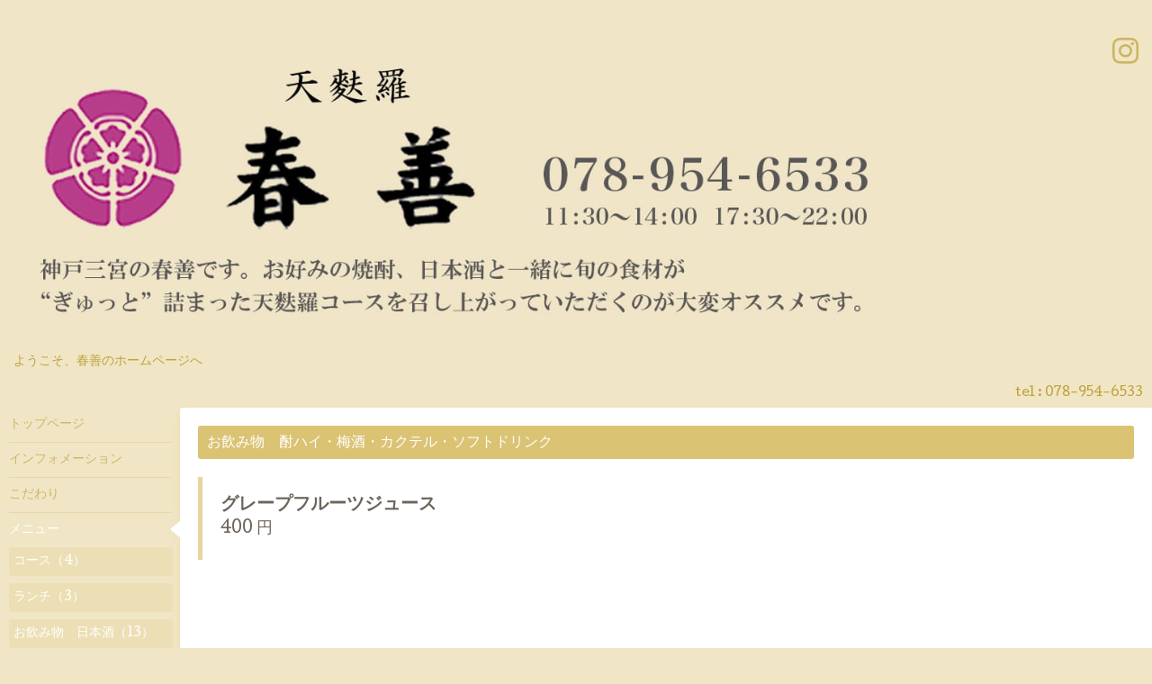

--- FILE ---
content_type: text/html; charset=utf-8
request_url: https://syunzen.com/menu/311422
body_size: 2390
content:
<!DOCTYPE html>
<html xmlns="http://www.w3.org/1999/xhtml" xml:lang="ja" lang="ja">
<head>
  <!-- Hello: ver.202009170000 -->
  <meta charset="utf-8">
  <title>グレープフルーツジュース - 天ぷら 春善</title>
  <meta name="viewport" content="width=device-width, initial-scale=1, maximum-scale=1, user-scalable=yes">

  <meta name="description" content="天麩羅　春善 &gt; メニュー &gt; お飲み物　酎ハイ・梅酒・カクテル・ソフトドリンク &gt; グレープフルーツジュース">
  <meta name="keywords" content="三宮、和食、天ぷら、春善">

  <meta property="og:title" content="グレープフルーツジュース">
  <meta property="og:image" content="https://cdn.goope.jp/24630/25070915004596xc.jpg">
  <meta property="og:site_name" content="天ぷら 春善">
  <link rel="shortcut icon" href="//cdn.goope.jp/24630/200130140535-5e32641f9bd8f.ico" />
  <link rel="alternate" type="application/rss+xml" title="天ぷら 春善 / RSS" href="/feed.rss">
  <link rel="stylesheet" href="/style.css?891750-1721196957">
  <link rel="stylesheet" href="//fonts.googleapis.com/css?family=Cutive">
  <link rel="stylesheet" href="/css/font-awesome/css/font-awesome.min.css">

  <script src="/assets/jquery/jquery-3.5.1.min.js"></script>
  <script src="/assets/clipsquareimage/jquery.clipsquareimage.js"></script>
</head>
<body id="menu">

  <div class="sm_totop mm-fixed-bottom">
    <i class="sm_totop_button fa fa-chevron-up"></i>
  </div>

  <div id="container">

    <div class="sm_header"></div>

    <!-- #header -->
    <div id="header">
      <div class="inner clearfix">

        <h1>
          <a class="shop_sitename" href="https://syunzen.com"><img src='//cdn.goope.jp/24630/25070915004596xc.jpg' alt='天ぷら 春善' /></a>
        </h1>
        <div class="site_description">ようこそ、春善のホームページへ</div>

        <div id="shop_info">
          <div class="shop_name">
            天麩羅　春善
          </div>

          <div class="shop_tel">
            tel : <a class="js-shop_tel" href="tel:078-954-6533">078-954-6533</a>
          </div>

          <div class="shop_rss">
            <a href="/feed.rss"><img src="/img/icon/rss.png" /></a>
          </div>
        </div>
        <!-- /#shop_info -->

        <div class="social_area">
          

          

          
          <a href="https://www.instagram.com/syunzen0424/" target="_blank">
            <span class="icon-instagram"></span>
          </a>
          
        </div>

      </div>
    </div>
    <!-- /#header -->


    <!-- #contents -->
    <div id="contents" class="clearfix tile">


      <!-- #main_column -->
      <div id="main_column" class="clearfix tile">
        <div class="inner clearfix tile">


<!-- CONTENT ----------------------------------------------------------------------- -->












<!----------------------------------------------
ページ：メニュー
---------------------------------------------->
<script src="/js/theme_hello/menu.js?20150706"></script>

<h2>メニュー</h2>


<div class="list">
  <div class="category">
    <span>お飲み物　酎ハイ・梅酒・カクテル・ソフトドリンク</span>
  </div>

  
  <div class="article clearfix">
    <div class="image">
      
    </div>

    <div class="details">
      <h3 class="title">
        <a href="/menu/311422">グレープフルーツジュース</a>
      </h3>

      <div class="price">
        400 円
      </div>

      <div class="body textfield">
        
      </div>
    </div>

  </div>
  

</div>






















<!-- CONTENT ----------------------------------------------------------------------- -->

          

        </div>
        <!-- /.inner -->

      </div>
      <!-- /#main_column -->


      <!-- #sub_column -->
      <div id="sub_column" class="clearfix tile">
        <div class="inner clearfix">

          <div id="navi" class="section clearfix">
            <div class="inner clearfix">
              <ul class="clearfix">
                
                <li class="navi_top">
                  <a href="/"  class="navi_top">トップページ</a>
                </li>
                
                <li class="navi_info">
                  <a href="/info"  class="navi_info">インフォメーション</a>
                </li>
                
                <li class="navi_free free_54025">
                  <a href="/free/kodawari"  class="navi_free free_54025">こだわり</a>
                </li>
                
                <li class="navi_menu active">
                  <a href="/menu"  class="navi_menu active">メニュー</a><ul class="sub_navi">
<li><a href='/menu/c252263'>コース（4）</a></li>
<li><a href='/menu/c251679'>ランチ（3）</a></li>
<li><a href='/menu/c1065907'>お飲み物　日本酒（13）</a></li>
<li><a href='/menu/c1065911'>お飲み物　焼酎（11）</a></li>
<li><a href='/menu/c1065908'>お飲み物　ビール（7）</a></li>
<li><a href='/menu/c1065909'>お飲み物　ウィスキー（3）</a></li>
<li><a href='/menu/c1065906'>お飲み物　ワイン（8）</a></li>
<li><a href='/menu/c251680'>お飲み物　酎ハイ・梅酒・カクテル・ソフトドリンク（13）</a></li>
</ul>

                </li>
                
                <li class="navi_photo">
                  <a href="/photo"  class="navi_photo">写真</a>
                </li>
                
                <li class="navi_about">
                  <a href="/about"  class="navi_about">店舗情報</a>
                </li>
                
                </ul>
            </div>
          </div>
          <!-- /#navi -->

          <!-- #schedule -->
          <dl id="schedule" class="section today_area">
            <dt class="today_title">
              Today&apos;s Schedule<br>
              <span>2026.01.25 Sunday</span>
            </dt>
            
          </dl>
          <!-- /#schedule -->

          <div class="qr_area section">
            <img src="//r.goope.jp/qr/syunzen"width="100" height="100" />
          </div>

          <div class="gadgets"></div>

        </div>
        <!-- /.inner -->
      </div>
      <!-- /#sub_column -->

    </div>
    <!-- /#contents -->

    <!-- #footer -->
    <div id="footer" class="clearfix">
      <div class="inner clearfix">

        <!-- /.social -->
        <div class="social">
          <div id="navi_parts">
<div class="navi_parts_detail">
<a href="https://tabelog.com/hyogo/A2801/A280101/28061648/" target="_blank"><img src="//cdn.goope.jp/24630/141128181017huua.jpg" alt="当店の食べログページになります。" /></a>
</div>
<div class="navi_parts_detail">
<a href="https://res-reserve.com/ja/restaurants/syunzen" target="_blank"><img src="//cdn.goope.jp/24630/250303151645-67c5494d8847b.jpg" alt="" /></a>
</div>
</div>

        </div>
        <!-- /.social -->

        <div class="footer_info section right">
          

          <div class="copyright">
            &copy;2026 <a href="https://syunzen.com">天麩羅　春善</a>. All Rights Reserved.
          </div>

          <div class="counter_area access_counter">
            Today: <span class="num">7</span> /
            Yesterday: <span class="num">509</span> /
            Total: <span class="num">486319</span>
          </div>

          <div class="powered">
            Powered by <a href="https://goope.jp/">グーペ</a> / <a href="https://admin.goope.jp/">Admin</a>
          </div>
        </div>

      </div>
    </div>
    <!-- /#footer -->

  </div>
  <!-- /#container -->

  <div id="sm_navi">
    <ul>
      
      <li class="footer_navi_top">
        <a href="/"  class="footer_navi_top">トップページ</a>
      </li>
      
      <li class="footer_navi_info">
        <a href="/info"  class="footer_navi_info">インフォメーション</a>
      </li>
      
      <li class="footer_navi_free free_54025">
        <a href="/free/kodawari"  class="footer_navi_free free_54025">こだわり</a>
      </li>
      
      <li class="footer_navi_menu active">
        <a href="/menu"  class="footer_navi_menu active">メニュー</a>
      </li>
      
      <li class="footer_navi_photo">
        <a href="/photo"  class="footer_navi_photo">写真</a>
      </li>
      
      <li class="footer_navi_about">
        <a href="/about"  class="footer_navi_about">店舗情報</a>
      </li>
      
    </ul>
  </div>

  <script src="/js/tooltip.js"></script>
  <script src="/assets/colorbox/jquery.colorbox-1.6.4.min.js"></script>
  <script src="/assets/responsiveslides/responsiveslides-1.55.min.js"></script>
  <script src="/assets/mobilemenu/mobilemenu.js"></script>
  <script src="/js/theme_hello/init.js?20200824"></script>
</body>
</html>
